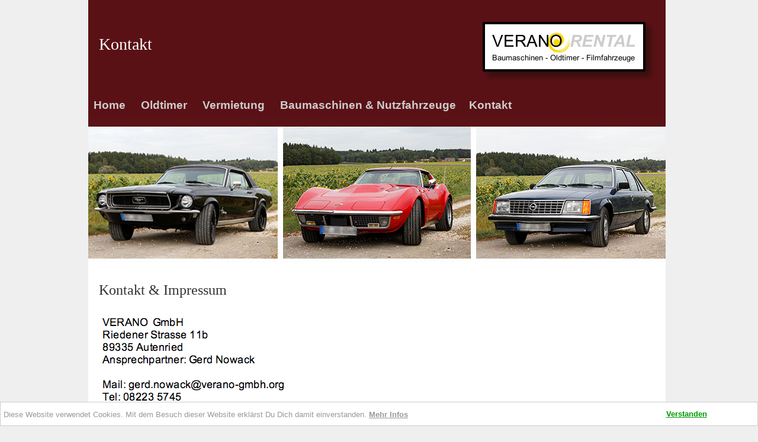

--- FILE ---
content_type: text/html
request_url: http://verano-rental.com/kontakt.htm
body_size: 1601
content:
<!DOCTYPE HTML PUBLIC "-//W3C//DTD HTML 4.0 Transitional//EN" "http://www.w3.org/TR/1998/REC-html40-19980424/loose.dtd">

<HTML>

<HEAD>

<TITLE>Verano-rental: Kontakt</TITLE>
<META NAME="Title" CONTENT="Kontakt">
<META NAME="Description" CONTENT="">
<META NAME="Keywords" CONTENT="">
<META NAME="Language" CONTENT="de">
<META NAME="Revisit-After" CONTENT="14 days">
<META NAME="Robots" CONTENT="INDEX,FOLLOW">
<meta http-equiv="content-type" content="text/html; charset=utf-8">
<meta http-equiv="Content-Script-Type" content="text/javascript">
<meta http-equiv="Content-Style-Type" content="text/css">
<link rel=stylesheet type="text/css" href="styles.css">

</HEAD>



<BODY BGCOLOR="#efefef" TEXT="#333333" LINK="#999999" ALINK="#999999" VLINK="#999999">
<div align=center>

<!-- Begin Header 975 site//-->



<TABLE BORDER="0" WIDTH="975" CELLSPACING="0" CELLPADDING="0" style="background-image:url(site/wallpaper.gif)">

	<TR>
		<TD><IMG SRC="site/spacer.gif" ALT="" WIDTH="18" HEIGHT="30"></TD>
		<TD><IMG SRC="site/spacer.gif" ALT="" WIDTH="40" HEIGHT="1"></TD>
		<TD><IMG SRC="site/spacer.gif" ALT="" WIDTH="20" HEIGHT="1"></TD>
		<TD><IMG SRC="site/spacer.gif" ALT="" WIDTH="240" HEIGHT="1"></TD>
		<TD><IMG SRC="site/spacer.gif" ALT="" WIDTH="15" HEIGHT="1"></TD>
		<TD><IMG SRC="site/spacer.gif" ALT="" WIDTH="100" HEIGHT="1"></TD>
		<TD><IMG SRC="site/spacer.gif" ALT="" WIDTH="10" HEIGHT="1"></TD>
		<TD><IMG SRC="site/spacer.gif" ALT="" WIDTH="170" HEIGHT="1"></TD>
		<TD><IMG SRC="site/spacer.gif" ALT="" WIDTH="15" HEIGHT="1"></TD>
		<TD><IMG SRC="site/spacer.gif" ALT="" WIDTH="160" HEIGHT="1"></TD>
		<TD><IMG SRC="site/spacer.gif" ALT="" WIDTH="15" HEIGHT="1"></TD>
		<TD><IMG SRC="site/spacer.gif" ALT="" WIDTH="95" HEIGHT="1"></TD>
		<TD><IMG SRC="site/spacer.gif" ALT="" WIDTH="20" HEIGHT="1"></TD>
		<TD><IMG SRC="site/spacer.gif" ALT="" WIDTH="40" HEIGHT="1"></TD>
		<TD><IMG SRC="site/spacer.gif" ALT="" WIDTH="17" HEIGHT="1"></TD>			
	</TR>


	<TR>
		<TD><IMG SRC="site/spacer.gif" ALT="" WIDTH="1" HEIGHT="60"></TD>
		<TD colspan=5 align=left>

<h1 class="header">Kontakt</h1>

		</TD>
		<TD><IMG SRC="site/spacer.gif" ALT="" WIDTH="1" HEIGHT="1"></TD>
		<TD colspan=7 align=right>

<A HREF="http://www.verano-rental.com"><IMG SRC="site/logo-verano-rental.png" ALT="" WIDTH="300" HEIGHT="110" border="0"></a>

		</TD>

		<TD><IMG SRC="site/spacer.gif" ALT="" WIDTH="1" HEIGHT="1"></TD>
		
	</TR>




	<TR>
		<TD colspan=15><IMG SRC="site/spacer.gif" ALT="" WIDTH="1" HEIGHT="25"></TD>
	</TR>


        <TR>
		<TD align=left colspan=14>


<div class="dropdown">
<a class="hauptnavi" href="http://www.verano-rental.com">Home</a>&nbsp;
</div>

<div class="dropdown">
  <a class="hauptnavi" href="http://www.verano-rental.com/vermietung-oldtimer-pkw.htm">Oldtimer</a>&nbsp;
  <div class="dropdown-content">
    <a href="http://www.verano-rental.com/vermietung-oldtimer-pkw.htm">Oldtimer PKW</a>
    <a href="http://www.verano-rental.com/vermietung-oldtimer-traktoren.htm">Oldtimer Traktoren</a>
    <a href="http://www.verano-rental.com/vermietung-oldtimer-lkw.htm">Militär- und Oldtimer LKW</a>
  </div>
</div>

<div class="dropdown">
  <a class="hauptnavi" href="http://verano-rental.com/oldtimer-incentives-event.htm">Vermietung</a>&nbsp;
  <div class="dropdown-content">
    <a href="http://verano-rental.com/oldtimer-incentives-event.htm">Incentives & Event</a>
  </div>
</div>

<div class="dropdown">
  <a class="hauptnavi" href="http://www.verano-rental.com/vermietung-baumaschinen-nutzfahrzeuge.htm">Baumaschinen & Nutzfahrzeuge</a> 
</div>

<div class="dropdown">
  <a class="hauptnavi" href="http://www.verano-rental.com/kontakt.htm">Kontakt</a> 
</div>


		</TD>	
		<TD><IMG SRC="site/spacer.gif" ALT="" WIDTH="1" HEIGHT="1"></TD>
		
	</TR>


	<TR>
		<TD colspan=15><IMG SRC="site/spacer.gif" ALT="" WIDTH="1" HEIGHT="5"></TD>
	</TR>



	<TR>
		<TD class=headertabelle colspan=15 style="background-image:url(site/headergrafik.jpg)">

<p style="padding-top:10px;padding-left:200px;">

<A HREF="" onFocus="if(this.blur)this.blur();"><IMG SRC="site/spacer.gif" class=button ALT="" WIDTH="80" HEIGHT="80" border="0"></a>

</p>

		</TD>
	</TR>

<!-- Ende Header 975 site//-->









<!-- Begin Block Fullwidth 1 //-->	
	

	<TR>
		<TD colspan=15><IMG SRC="site/spacer.gif" ALT="" WIDTH="1" HEIGHT="20"></TD>
	</TR>


	<TR>
		<TD><IMG SRC="../site/spacer.gif" ALT="" WIDTH="1" HEIGHT="1"></TD>
		<TD colspan=13 align=left valign=top>




<h2 class="ueberschrift">Kontakt & Impressum</h2>


<IMG SRC="site/impressum.jpg" ALT="" WIDTH="327" HEIGHT="308">






		</TD>
		<TD><IMG SRC="../site/spacer.gif" ALT="" WIDTH="1" HEIGHT="1"></TD>							
	</TR>

<!-- End Block Fullwidth 1 //-->









<TR><TD colspan=15><IMG SRC="../site/spacer.gif" ALT="" WIDTH="1" HEIGHT="10"></TD></TR>













<!-- Anfang Block Abschluss //-->


	<TR>
		<TD colspan=15><IMG SRC="site/spacer.gif" ALT="" WIDTH="1" HEIGHT="100"></TD>
	</TR>


	<TR bgcolor="#5a1115" align=center>
		<TD colspan=15><IMG SRC="site/spacer.gif" ALT="" WIDTH="120" HEIGHT="120" border="0"></TD>
	</TR>


	<TR bgcolor="#333333">

		<TD align=center valign=middle colspan=15>

<p class="footer">

&nbsp;
<br>


www.verano-rental.com: Vermietung Oldtimer, Baumaschinen &  Nutzfahrzeuge | <A HREF="http://www.verano-rental.com/datenschutz.htm" onFocus="if(this.blur)this.blur();" style="font-size:10px;font-weight:normal;color:#ffffff">Datenschutz/Privacy</a> | <A HREF="http://www.verano-rental.com/kontakt.htm" onFocus="if(this.blur)this.blur();" style="font-size:10px;font-weight:normal;color:#ffffff">Kontakt | Impressum </a> | <A HREF="http://www.verano-rental.com/partner.htm" onFocus="if(this.blur)this.blur();" style="font-size:10px;font-weight:normal;color:#ffffff">Partner </a> 

<br>
&nbsp;

</p>

		</TD>

	</TR>


<!-- Ende Block Abschluss //-->


</TABLE>

<script>window.cookieconsent_options = {link: 'http://www.verano-rental.com/datenschutz.htm'}</script>
<script type="text/javascript" src="http://www.verano-rental.com/cookie-consent-script.js"></script>
<style>.cc_btn {background-color: #ffffff !important;}.cc_container {padding: 5px !important;}</style>
		
</div>
</BODY>
</HTML>








--- FILE ---
content_type: text/css
request_url: http://verano-rental.com/styles.css
body_size: 1327
content:
/* body allgemein */

body {margin-top:0px;margin-left:0px;margin-bottom:60px;}



/* text klassen */

.header {font-family:Georgia,Times,serif;font-size:28px;font-style:normal;font-weight:normal;line-height:100%;color:#ffffff;text-decoration:none;}

.ueberschrift {font-family:Georgia,Times,serif;font-size:24px;font-style:normal;font-weight:normal;line-height:140%;color:#333333;text-decoration:none;}

.ueberschrift-kapitel {font-family:Georgia,Times,serif;font-size:20px;font-style:normal;font-weight:normal;line-height:120%;color:#333333;text-decoration:none;}

.ueberschrift-weiss {font-family:Georgia,Times,serif;font-size:22px;font-style:normal;font-weight:normal;line-height:120%;color:#ffffff;text-decoration:none;}

.rating-schwarz {font-family:Georgia,Times,serif;font-size:22px;font-style:normal;font-weight:normal;line-height:100%;color:#333333;text-decoration:none;}

.rating-gruen {font-family:Georgia,Times,serif;font-size:22px;font-style:normal;font-weight:normal;line-height:100%;color:#33cc33;text-decoration:none;}

.rating-orange {font-family:Georgia,Times,serif;font-size:22px;font-style:normal;font-weight:normal;line-height:100%;color:#ffcc33;text-decoration:none;}

.rating-rot {font-family:Georgia,Times,serif;font-size:22px;font-style:normal;font-weight:normal;line-height:100%;color:#ff0000;text-decoration:none;}

.intro {font-family:Georgia,Times,serif;font-size:13px;font-style:normal;font-weight:bold;line-height:140%;color:#000000;text-decoration:none;}

.blue-spacer {font-family:Georgia,Times,serif;font-size:13px;font-style:normal;font-weight:bold;line-height:140%;color:#336699;text-decoration:none;}

.intro-white {font-family:Arial,Helvetica;font-size:13px;font-style:normal;font-weight:normal;line-height:140%;color:#ffffff;text-decoration:none;}

.mainmenu {font-family:Arial,Helvetica;font-size:13px;font-style:normal;font-weight:bold;line-height:100%;color:#cccccc;text-decoration:none;}

.intro-header {font-family:Georgia,Times,serif;font-size:13px;font-style:normal;font-weight:bold;line-height:100%;color:#cccccc;text-decoration:none;}

.lauftext {font-family:Arial,Helvetica;font-size:16px;font-style:normal;font-weight:normal;line-height:140%;text-align:justify;color:#333333;text-decoration:none;}

.lauftext-bold {font-family:Arial,Helvetica;font-size:16px;font-style:normal;font-weight:bold;line-height:140%;text-align:justify;color:#333333;text-decoration:none;}

.lauftext-weiss {font-family:Arial,Helvetica;font-size:13px;font-style:normal;font-weight:normal;line-height:140%;text-align:justify;color:#ffffff;text-decoration:none;}

.lauftext-tabelle {font-family:Arial,Helvetica;font-size:12px;font-style:normal;font-weight:normal;line-height:140%;text-align:left;padding-top:10px;color:#666666;text-decoration:none;}

.light {font-family:Arial,Helvetica;font-size:11px;font-style:normal;font-weight:normal;line-height:100%;color:#999999;text-decoration:none;}

.footer {font-family:Arial,Helvetica;font-size:10px;font-style:normal;font-weight:normal;line-height:100%;color:#ffffff;text-decoration:none;}





/* text bold*/

b {font-family:Arial,Helvetica;font-size:13px;font-style:normal;font-weight:bold;line-height:100%;color:#000000;text-decoration:none;}


/* text bold green*/

.ratgeber {font-family:Arial,Helvetica;font-size:13px;font-style:normal;font-weight:bold;line-height:100%;color:#33cc33;text-decoration:none;}

.ratgeber-linksbuendig {font-family:Arial,Helvetica;font-size:13px;font-style:normal;font-weight:bold;line-height:100%;text-align:justify;color:#33cc33;text-decoration:none;}



/* Info Box */

.infobox-header {font-family:Georgia,Times,serif;font-size:22px;font-style:normal;font-weight:normal;line-height:100%;color:#333333;text-decoration:none;padding-top:10px;padding-left:20px;}

.infobox-header-white {font-family:Georgia,Times,serif;font-size:22px;font-style:normal;font-weight:normal;line-height:140%;color:#ffffff;text-decoration:none;padding-top:20px;padding-left:100px;}

.infobox-lauftext {font-family:Arial,Helvetica;font-size:13px;font-style:normal;font-weight:normal;line-height:140%;color:#333333;text-decoration:none;padding-left:20px;padding-right:20px;padding-bottom:10px;}

.infobox-list {font-family:Arial,Helvetica;font-size:13px;font-style:normal;font-weight:normal;line-height:140%;color:#333333;text-decoration:none;padding-left:40px;padding-right:20px;padding-bottom:10px;}

.infobox-light {font-family:Arial,Helvetica;font-size:11px;font-style:normal;font-weight:normal;line-height:100%;color:#999999;text-decoration:none;padding-left:20px;padding-bottom:10px;}

.infobox-color {font-family:Arial,Helvetica;font-size:16px;font-style:normal;font-weight:normal;line-height:150%;color:#ffffff;text-decoration:none;padding-top:10px;padding-left:100px;padding-right:20px;padding-bottom:10px;}

.infobox-text-white {font-family:Arial,Helvetica;font-size:16px;font-style:normal;font-weight:normal;line-height:150%;color:#ffffff;text-decoration:none;padding-top:20px;padding-left:100px;padding-right:20px;padding-bottom:20px;}

.infobox-intro {font-family:Georgia,Times,serif;font-size:13px;font-style:normal;font-weight:bold;line-height:140%;color:#000000;text-decoration:none;padding-top:20px;padding-left:20px;padding-right:20px;padding-bottom:5px;}


/* Sidebar Ad */

.sidebar-ad {font-family:Arial,Helvetica;font-size:13px;font-style:normal;font-weight:normal;line-height:140%;color:#333333;text-align:justify;text-decoration:none;padding-right:20px;padding-bottom:10px;}




/* Ads Fullsize */

.ads-orange {font-family:Arial,Helvetica;font-size:20px;font-style:normal;font-weight:normal;line-height:140%;color:#ffbf00;text-decoration:none;}

.ads-white {font-family:Arial,Helvetica;font-size:20px;font-style:normal;font-weight:normal;line-height:140%;color:#ffffff;text-decoration:none;}

.ads-white-small {font-family:Arial,Helvetica;font-size:18px;font-style:normal;font-weight:normal;line-height:120%;color:#ffffff;text-decoration:none;}

.ads-black {font-family:Arial,Helvetica;font-size:20px;font-style:normal;font-weight:normal;line-height:140%;color:#000000;text-decoration:none;}




/* hauptnavigation */

a:link {font-family:Arial,Helvetica;font-size:13px;font-style:normal;font-weight:bold;line-height:140%;color:#5a1115;text-decoration:none;}
a:visited {font-family:Arial,Helvetica;font-size:13px;font-style:normal;font-weight:bold;line-height:140%;color:#5a1115;text-decoration:none;}
a:active {font-family:Arial,Helvetica;font-size:13px;font-style:normal;font-weight:bold;line-height:140%;color:#5a1115;text-decoration:none;}
a:hover {font-family:Arial,Helvetica;font-size:13px;font-style:normal;font-weight:bold;line-height:140%;color:#5a1115;text-decoration:underline;}




/* farbbereiche*/
.blue { background-color:#336699; }
.weiss { background-color:#ffffff; }
.grau { background-color:#eeeeee; }
.black { background-color:#000000; }



/* headertabelle */
.headertabelle {width:975px;height:258px;}



.hauptnavi:link, .hauptnavi:visited {color:#cccccc;font-size:19px;padding:0px 9px;}
.hauptnavi:hover {color: #ffffff;font-size:19px;padding:0px 9px;}





/* Style The Dropdown Button */
.dropbtn {
    background-color: #5a1115;
    color: #cccccc;
    font-size: 18px;
    font-weight: bold;
    border: none;
    cursor: pointer;
    
}



/* Change the background color of the dropdown button when the dropdown content is shown */
.dropdown:hover .dropbtn {
    background-color: #5a1115;
    color: #ffffff;
}




/* The container <div> - needed to position the dropdown content */
.dropdown {
    position: relative;
    display: inline-block;
}

/* Dropdown Content (Hidden by Default) */
.dropdown-content {
    display: none;
    position: absolute;
    background-color: #ffffff;
    min-width: 280px;
    box-shadow: 0px 8px 16px 0px rgba(0,0,0,0.2);
}

/* Links inside the dropdown */
.dropdown-content a {
    color: #5a1115;
    font-size: 17px;
    font-weight: bold;
    padding: 14px 16px;
    text-decoration: none;
    display: block;
}


/* Change color of dropdown links on hover */
.dropdown-content a:hover {background-color: #efefef}

/* Show the dropdown menu on hover */
.dropdown:hover .dropdown-content {display: block;}



--- FILE ---
content_type: text/css
request_url: http://www.verano-rental.com/cookie-consent-styles.css
body_size: 801
content:
/* Cookie Consent CSS Anpassungen */

.cc_banner-wrapper{z-index:9001;position:relative}
.cc_container .cc_btn{cursor:pointer;text-align:center;font-size:0.6em;transition:font-size 200ms;line-height:1em}
.cc_container .cc_message{font-size:0.6em;transition:font-size 200ms;margin:0;padding:0;line-height:1.5em}

@media screen and (min-width: 500px){
 .cc_container .cc_btn{font-size:0.8em}
 .cc_container .cc_message{font-size:0.8em}
}

@media screen and (min-width: 768px){
 .cc_container .cc_btn{font-size:1em}
 .cc_container .cc_message{font-size:1em;line-height:1em}
}

@media screen and (min-width: 992px){
 .cc_container .cc_message{font-size:1em}
}

@media print{
 .cc_banner-wrapper,.cc_container{display:none}
}

.cc_container{position:fixed;left:0;right:0;bottom:0;overflow:hidden;padding:10px}
.cc_container .cc_btn{padding:8px 10px;background-color:#f1d600;cursor:pointer;transition:font-size 200ms;text-align:center;font-size:0.6em;display:block;width:33%;margin-left:10px;float:right;max-width:200px}
.cc_container .cc_message{transition:font-size 200ms;font-size:0.6em;display:block}

@media screen and (min-width: 500px){
 .cc_container .cc_btn{font-size:0.8em}
 .cc_container .cc_message{margin-top:0.5em;font-size:0.8em}
}

@media screen and (min-width: 768px){
 .cc_container{padding:15px 30px 15px}
 .cc_container .cc_btn{font-size:1em;padding:8px 15px}
 .cc_container .cc_message{font-size:1em}
}

@media screen and (min-width: 992px){
 .cc_container .cc_message{font-size:1em}
}

.cc_container{background:#ffffff;color:#999999;font-size:13px;font-family:Arial,sans-serif;box-sizing:border-box;border:1px solid #ccc}
.cc_container ::-moz-selection{background:#ff5e99;color:#fff;text-shadow:none}
.cc_container .cc_btn,.cc_container .cc_btn:visited{color:#009900;background-color:#f1d600;transition:background 200ms ease-in-out,color 200ms ease-in-out,box-shadow 200ms ease-in-out;-webkit-transition:background 200ms ease-in-out,color 200ms ease-in-out,box-shadow 200ms ease-in-out;border-radius:5px;-webkit-border-radius:5px}
.cc_container .cc_btn:hover,.cc_container .cc_btn:active{background-color:#d7bf00;color:#000}
.cc_container a,.cc_container a:visited{text-decoration:underline;color:#999999;transition:200ms color}
.cc_container a:hover,.cc_container a:active{color:#555}

@-webkit-keyframes slideUp{
 0%{-webkit-transform:translateY(66px);transform:translateY(66px)}
 100%{-webkit-transform:translateY(0);transform:translateY(0)}
}

@keyframes slideUp{
 0%{-webkit-transform:translateY(66px);-ms-transform:translateY(66px);transform:translateY(66px)}
 100%{-webkit-transform:translateY(0);-ms-transform:translateY(0);transform:translateY(0)}
}

.cc_container,.cc_message,.cc_btn{animation-duration:0.8s;-webkit-animation-duration:0.8s;-moz-animation-duration:0.8s;-o-animation-duration:0.8s;-webkit-animation-name:slideUp;animation-name:slideUp}



